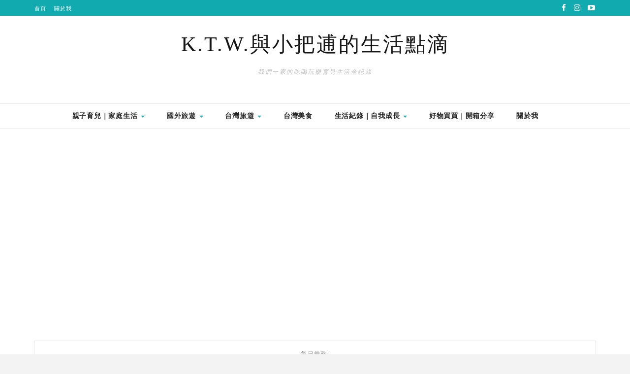

--- FILE ---
content_type: text/html; charset=utf-8
request_url: https://www.google.com/recaptcha/api2/aframe
body_size: 268
content:
<!DOCTYPE HTML><html><head><meta http-equiv="content-type" content="text/html; charset=UTF-8"></head><body><script nonce="U88KGqy9uq8pLh10BhCxdA">/** Anti-fraud and anti-abuse applications only. See google.com/recaptcha */ try{var clients={'sodar':'https://pagead2.googlesyndication.com/pagead/sodar?'};window.addEventListener("message",function(a){try{if(a.source===window.parent){var b=JSON.parse(a.data);var c=clients[b['id']];if(c){var d=document.createElement('img');d.src=c+b['params']+'&rc='+(localStorage.getItem("rc::a")?sessionStorage.getItem("rc::b"):"");window.document.body.appendChild(d);sessionStorage.setItem("rc::e",parseInt(sessionStorage.getItem("rc::e")||0)+1);localStorage.setItem("rc::h",'1769402135376');}}}catch(b){}});window.parent.postMessage("_grecaptcha_ready", "*");}catch(b){}</script></body></html>